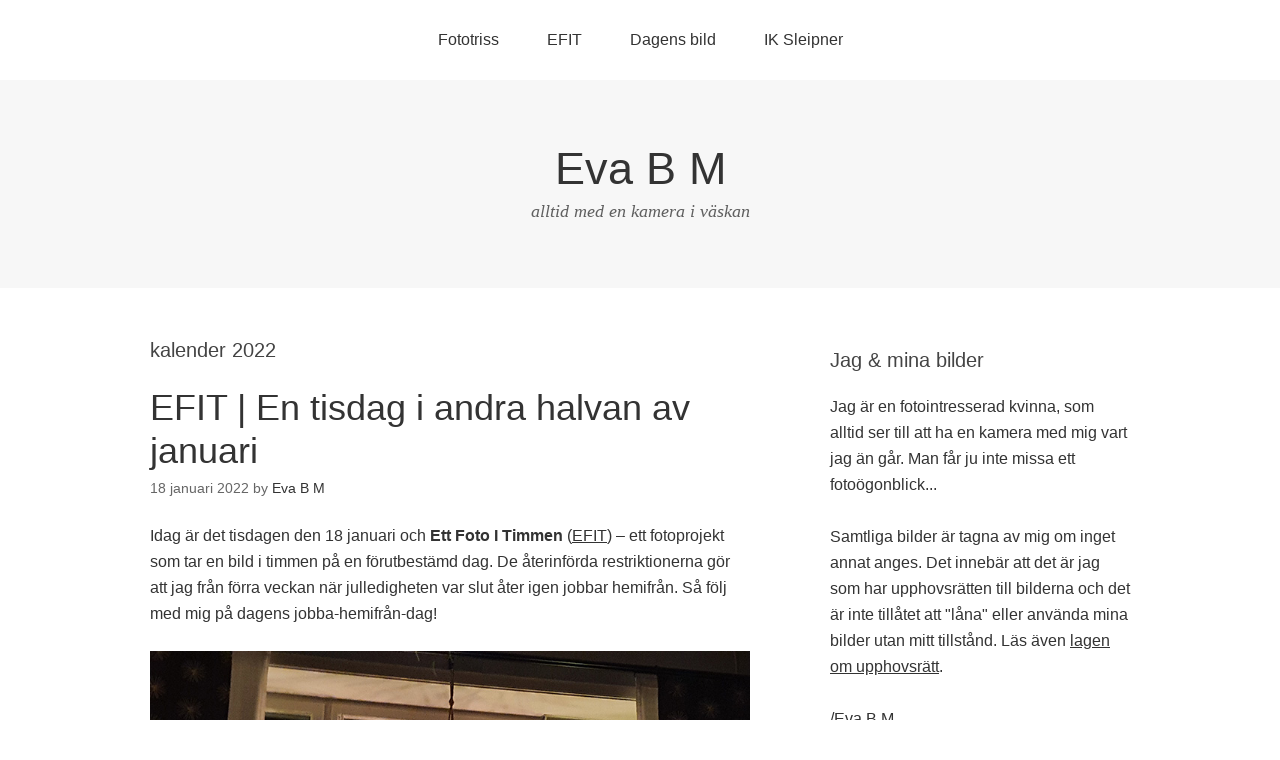

--- FILE ---
content_type: text/html; charset=UTF-8
request_url: https://evabm.se/photo/tag/kalender-2022/
body_size: 50121
content:
<!DOCTYPE html>
<html lang="sv-SE">
<head>
<meta charset="UTF-8">
<link rel="profile" href="http://gmpg.org/xfn/11">
<title>kalender 2022 &#8211; Eva B M</title>
<meta name='robots' content='max-image-preview:large' />
<meta name="viewport" content="width=device-width" />
<meta name="generator" content="WordPress 6.1.9" />
<link rel="alternate" type="application/rss+xml" title="Eva B M &raquo; Webbflöde" href="https://evabm.se/photo/feed/" />
<link rel="alternate" type="application/rss+xml" title="Eva B M &raquo; kommentarsflöde" href="https://evabm.se/photo/comments/feed/" />
<link rel="alternate" type="application/rss+xml" title="Eva B M &raquo; etikettflöde för kalender 2022" href="https://evabm.se/photo/tag/kalender-2022/feed/" />
<link rel="pingback" href="https://evabm.se/photo/xmlrpc.php" />
<script type="text/javascript">
window._wpemojiSettings = {"baseUrl":"https:\/\/s.w.org\/images\/core\/emoji\/14.0.0\/72x72\/","ext":".png","svgUrl":"https:\/\/s.w.org\/images\/core\/emoji\/14.0.0\/svg\/","svgExt":".svg","source":{"concatemoji":"https:\/\/evabm.se\/photo\/wp-includes\/js\/wp-emoji-release.min.js?ver=6.1.9"}};
/*! This file is auto-generated */
!function(e,a,t){var n,r,o,i=a.createElement("canvas"),p=i.getContext&&i.getContext("2d");function s(e,t){var a=String.fromCharCode,e=(p.clearRect(0,0,i.width,i.height),p.fillText(a.apply(this,e),0,0),i.toDataURL());return p.clearRect(0,0,i.width,i.height),p.fillText(a.apply(this,t),0,0),e===i.toDataURL()}function c(e){var t=a.createElement("script");t.src=e,t.defer=t.type="text/javascript",a.getElementsByTagName("head")[0].appendChild(t)}for(o=Array("flag","emoji"),t.supports={everything:!0,everythingExceptFlag:!0},r=0;r<o.length;r++)t.supports[o[r]]=function(e){if(p&&p.fillText)switch(p.textBaseline="top",p.font="600 32px Arial",e){case"flag":return s([127987,65039,8205,9895,65039],[127987,65039,8203,9895,65039])?!1:!s([55356,56826,55356,56819],[55356,56826,8203,55356,56819])&&!s([55356,57332,56128,56423,56128,56418,56128,56421,56128,56430,56128,56423,56128,56447],[55356,57332,8203,56128,56423,8203,56128,56418,8203,56128,56421,8203,56128,56430,8203,56128,56423,8203,56128,56447]);case"emoji":return!s([129777,127995,8205,129778,127999],[129777,127995,8203,129778,127999])}return!1}(o[r]),t.supports.everything=t.supports.everything&&t.supports[o[r]],"flag"!==o[r]&&(t.supports.everythingExceptFlag=t.supports.everythingExceptFlag&&t.supports[o[r]]);t.supports.everythingExceptFlag=t.supports.everythingExceptFlag&&!t.supports.flag,t.DOMReady=!1,t.readyCallback=function(){t.DOMReady=!0},t.supports.everything||(n=function(){t.readyCallback()},a.addEventListener?(a.addEventListener("DOMContentLoaded",n,!1),e.addEventListener("load",n,!1)):(e.attachEvent("onload",n),a.attachEvent("onreadystatechange",function(){"complete"===a.readyState&&t.readyCallback()})),(e=t.source||{}).concatemoji?c(e.concatemoji):e.wpemoji&&e.twemoji&&(c(e.twemoji),c(e.wpemoji)))}(window,document,window._wpemojiSettings);
</script>
<style type="text/css">
img.wp-smiley,
img.emoji {
	display: inline !important;
	border: none !important;
	box-shadow: none !important;
	height: 1em !important;
	width: 1em !important;
	margin: 0 0.07em !important;
	vertical-align: -0.1em !important;
	background: none !important;
	padding: 0 !important;
}
</style>
	<link rel='stylesheet' id='wp-block-library-css' href='https://evabm.se/photo/wp-includes/css/dist/block-library/style.min.css?ver=6.1.9' type='text/css' media='all' />
<link rel='stylesheet' id='classic-theme-styles-css' href='https://evabm.se/photo/wp-includes/css/classic-themes.min.css?ver=1' type='text/css' media='all' />
<style id='global-styles-inline-css' type='text/css'>
body{--wp--preset--color--black: #000000;--wp--preset--color--cyan-bluish-gray: #abb8c3;--wp--preset--color--white: #ffffff;--wp--preset--color--pale-pink: #f78da7;--wp--preset--color--vivid-red: #cf2e2e;--wp--preset--color--luminous-vivid-orange: #ff6900;--wp--preset--color--luminous-vivid-amber: #fcb900;--wp--preset--color--light-green-cyan: #7bdcb5;--wp--preset--color--vivid-green-cyan: #00d084;--wp--preset--color--pale-cyan-blue: #8ed1fc;--wp--preset--color--vivid-cyan-blue: #0693e3;--wp--preset--color--vivid-purple: #9b51e0;--wp--preset--gradient--vivid-cyan-blue-to-vivid-purple: linear-gradient(135deg,rgba(6,147,227,1) 0%,rgb(155,81,224) 100%);--wp--preset--gradient--light-green-cyan-to-vivid-green-cyan: linear-gradient(135deg,rgb(122,220,180) 0%,rgb(0,208,130) 100%);--wp--preset--gradient--luminous-vivid-amber-to-luminous-vivid-orange: linear-gradient(135deg,rgba(252,185,0,1) 0%,rgba(255,105,0,1) 100%);--wp--preset--gradient--luminous-vivid-orange-to-vivid-red: linear-gradient(135deg,rgba(255,105,0,1) 0%,rgb(207,46,46) 100%);--wp--preset--gradient--very-light-gray-to-cyan-bluish-gray: linear-gradient(135deg,rgb(238,238,238) 0%,rgb(169,184,195) 100%);--wp--preset--gradient--cool-to-warm-spectrum: linear-gradient(135deg,rgb(74,234,220) 0%,rgb(151,120,209) 20%,rgb(207,42,186) 40%,rgb(238,44,130) 60%,rgb(251,105,98) 80%,rgb(254,248,76) 100%);--wp--preset--gradient--blush-light-purple: linear-gradient(135deg,rgb(255,206,236) 0%,rgb(152,150,240) 100%);--wp--preset--gradient--blush-bordeaux: linear-gradient(135deg,rgb(254,205,165) 0%,rgb(254,45,45) 50%,rgb(107,0,62) 100%);--wp--preset--gradient--luminous-dusk: linear-gradient(135deg,rgb(255,203,112) 0%,rgb(199,81,192) 50%,rgb(65,88,208) 100%);--wp--preset--gradient--pale-ocean: linear-gradient(135deg,rgb(255,245,203) 0%,rgb(182,227,212) 50%,rgb(51,167,181) 100%);--wp--preset--gradient--electric-grass: linear-gradient(135deg,rgb(202,248,128) 0%,rgb(113,206,126) 100%);--wp--preset--gradient--midnight: linear-gradient(135deg,rgb(2,3,129) 0%,rgb(40,116,252) 100%);--wp--preset--duotone--dark-grayscale: url('#wp-duotone-dark-grayscale');--wp--preset--duotone--grayscale: url('#wp-duotone-grayscale');--wp--preset--duotone--purple-yellow: url('#wp-duotone-purple-yellow');--wp--preset--duotone--blue-red: url('#wp-duotone-blue-red');--wp--preset--duotone--midnight: url('#wp-duotone-midnight');--wp--preset--duotone--magenta-yellow: url('#wp-duotone-magenta-yellow');--wp--preset--duotone--purple-green: url('#wp-duotone-purple-green');--wp--preset--duotone--blue-orange: url('#wp-duotone-blue-orange');--wp--preset--font-size--small: 13px;--wp--preset--font-size--medium: 20px;--wp--preset--font-size--large: 36px;--wp--preset--font-size--x-large: 42px;--wp--preset--spacing--20: 0.44rem;--wp--preset--spacing--30: 0.67rem;--wp--preset--spacing--40: 1rem;--wp--preset--spacing--50: 1.5rem;--wp--preset--spacing--60: 2.25rem;--wp--preset--spacing--70: 3.38rem;--wp--preset--spacing--80: 5.06rem;}:where(.is-layout-flex){gap: 0.5em;}body .is-layout-flow > .alignleft{float: left;margin-inline-start: 0;margin-inline-end: 2em;}body .is-layout-flow > .alignright{float: right;margin-inline-start: 2em;margin-inline-end: 0;}body .is-layout-flow > .aligncenter{margin-left: auto !important;margin-right: auto !important;}body .is-layout-constrained > .alignleft{float: left;margin-inline-start: 0;margin-inline-end: 2em;}body .is-layout-constrained > .alignright{float: right;margin-inline-start: 2em;margin-inline-end: 0;}body .is-layout-constrained > .aligncenter{margin-left: auto !important;margin-right: auto !important;}body .is-layout-constrained > :where(:not(.alignleft):not(.alignright):not(.alignfull)){max-width: var(--wp--style--global--content-size);margin-left: auto !important;margin-right: auto !important;}body .is-layout-constrained > .alignwide{max-width: var(--wp--style--global--wide-size);}body .is-layout-flex{display: flex;}body .is-layout-flex{flex-wrap: wrap;align-items: center;}body .is-layout-flex > *{margin: 0;}:where(.wp-block-columns.is-layout-flex){gap: 2em;}.has-black-color{color: var(--wp--preset--color--black) !important;}.has-cyan-bluish-gray-color{color: var(--wp--preset--color--cyan-bluish-gray) !important;}.has-white-color{color: var(--wp--preset--color--white) !important;}.has-pale-pink-color{color: var(--wp--preset--color--pale-pink) !important;}.has-vivid-red-color{color: var(--wp--preset--color--vivid-red) !important;}.has-luminous-vivid-orange-color{color: var(--wp--preset--color--luminous-vivid-orange) !important;}.has-luminous-vivid-amber-color{color: var(--wp--preset--color--luminous-vivid-amber) !important;}.has-light-green-cyan-color{color: var(--wp--preset--color--light-green-cyan) !important;}.has-vivid-green-cyan-color{color: var(--wp--preset--color--vivid-green-cyan) !important;}.has-pale-cyan-blue-color{color: var(--wp--preset--color--pale-cyan-blue) !important;}.has-vivid-cyan-blue-color{color: var(--wp--preset--color--vivid-cyan-blue) !important;}.has-vivid-purple-color{color: var(--wp--preset--color--vivid-purple) !important;}.has-black-background-color{background-color: var(--wp--preset--color--black) !important;}.has-cyan-bluish-gray-background-color{background-color: var(--wp--preset--color--cyan-bluish-gray) !important;}.has-white-background-color{background-color: var(--wp--preset--color--white) !important;}.has-pale-pink-background-color{background-color: var(--wp--preset--color--pale-pink) !important;}.has-vivid-red-background-color{background-color: var(--wp--preset--color--vivid-red) !important;}.has-luminous-vivid-orange-background-color{background-color: var(--wp--preset--color--luminous-vivid-orange) !important;}.has-luminous-vivid-amber-background-color{background-color: var(--wp--preset--color--luminous-vivid-amber) !important;}.has-light-green-cyan-background-color{background-color: var(--wp--preset--color--light-green-cyan) !important;}.has-vivid-green-cyan-background-color{background-color: var(--wp--preset--color--vivid-green-cyan) !important;}.has-pale-cyan-blue-background-color{background-color: var(--wp--preset--color--pale-cyan-blue) !important;}.has-vivid-cyan-blue-background-color{background-color: var(--wp--preset--color--vivid-cyan-blue) !important;}.has-vivid-purple-background-color{background-color: var(--wp--preset--color--vivid-purple) !important;}.has-black-border-color{border-color: var(--wp--preset--color--black) !important;}.has-cyan-bluish-gray-border-color{border-color: var(--wp--preset--color--cyan-bluish-gray) !important;}.has-white-border-color{border-color: var(--wp--preset--color--white) !important;}.has-pale-pink-border-color{border-color: var(--wp--preset--color--pale-pink) !important;}.has-vivid-red-border-color{border-color: var(--wp--preset--color--vivid-red) !important;}.has-luminous-vivid-orange-border-color{border-color: var(--wp--preset--color--luminous-vivid-orange) !important;}.has-luminous-vivid-amber-border-color{border-color: var(--wp--preset--color--luminous-vivid-amber) !important;}.has-light-green-cyan-border-color{border-color: var(--wp--preset--color--light-green-cyan) !important;}.has-vivid-green-cyan-border-color{border-color: var(--wp--preset--color--vivid-green-cyan) !important;}.has-pale-cyan-blue-border-color{border-color: var(--wp--preset--color--pale-cyan-blue) !important;}.has-vivid-cyan-blue-border-color{border-color: var(--wp--preset--color--vivid-cyan-blue) !important;}.has-vivid-purple-border-color{border-color: var(--wp--preset--color--vivid-purple) !important;}.has-vivid-cyan-blue-to-vivid-purple-gradient-background{background: var(--wp--preset--gradient--vivid-cyan-blue-to-vivid-purple) !important;}.has-light-green-cyan-to-vivid-green-cyan-gradient-background{background: var(--wp--preset--gradient--light-green-cyan-to-vivid-green-cyan) !important;}.has-luminous-vivid-amber-to-luminous-vivid-orange-gradient-background{background: var(--wp--preset--gradient--luminous-vivid-amber-to-luminous-vivid-orange) !important;}.has-luminous-vivid-orange-to-vivid-red-gradient-background{background: var(--wp--preset--gradient--luminous-vivid-orange-to-vivid-red) !important;}.has-very-light-gray-to-cyan-bluish-gray-gradient-background{background: var(--wp--preset--gradient--very-light-gray-to-cyan-bluish-gray) !important;}.has-cool-to-warm-spectrum-gradient-background{background: var(--wp--preset--gradient--cool-to-warm-spectrum) !important;}.has-blush-light-purple-gradient-background{background: var(--wp--preset--gradient--blush-light-purple) !important;}.has-blush-bordeaux-gradient-background{background: var(--wp--preset--gradient--blush-bordeaux) !important;}.has-luminous-dusk-gradient-background{background: var(--wp--preset--gradient--luminous-dusk) !important;}.has-pale-ocean-gradient-background{background: var(--wp--preset--gradient--pale-ocean) !important;}.has-electric-grass-gradient-background{background: var(--wp--preset--gradient--electric-grass) !important;}.has-midnight-gradient-background{background: var(--wp--preset--gradient--midnight) !important;}.has-small-font-size{font-size: var(--wp--preset--font-size--small) !important;}.has-medium-font-size{font-size: var(--wp--preset--font-size--medium) !important;}.has-large-font-size{font-size: var(--wp--preset--font-size--large) !important;}.has-x-large-font-size{font-size: var(--wp--preset--font-size--x-large) !important;}
.wp-block-navigation a:where(:not(.wp-element-button)){color: inherit;}
:where(.wp-block-columns.is-layout-flex){gap: 2em;}
.wp-block-pullquote{font-size: 1.5em;line-height: 1.6;}
</style>
<link rel='stylesheet' id='omega-style-css' href='https://evabm.se/photo/wp-content/themes/omega/style.css?ver=6.1.9' type='text/css' media='all' />
<link rel="https://api.w.org/" href="https://evabm.se/photo/wp-json/" /><link rel="alternate" type="application/json" href="https://evabm.se/photo/wp-json/wp/v2/tags/1153" /><link rel="EditURI" type="application/rsd+xml" title="RSD" href="https://evabm.se/photo/xmlrpc.php?rsd" />
<link rel="wlwmanifest" type="application/wlwmanifest+xml" href="https://evabm.se/photo/wp-includes/wlwmanifest.xml" />
<script type="text/javascript">
	function changePicture(img, galid,myalt,mywidth,myheight,myftid) {
		document.getElementById(galid).setAttribute('src',img);
		document.getElementById(galid).setAttribute('alt',myalt);
		document.getElementById(galid).setAttribute('title',myalt);
			var footerid=galid+'ft';
			var nottransparent=true;
			try {
				var nodcontent=document.getElementById(myftid).firstChild.nodeValue;
			}
			catch(err) {
				nodcontent='.'
				document.getElementById(footerid).setAttribute('class','transparent');
				nottransparent=false;
				
			}
			if (nottransparent) {
				document.getElementById(footerid).setAttribute('class','nottransparent');
			}
			document.getElementById(footerid).firstChild.nodeValue=nodcontent;
			
	}
	</script>
<link rel="stylesheet" href="https://evabm.se/photo/wp-content/plugins/mygallery/css/mygallery_default.css" type="text/css" media="screen" />
<script type="text/javascript">
var fileLoadingImage = 'https://evabm.se/photo/wp-content/plugins/mygallery/lightbox-plugin/images/loading.gif';
var fileBottomNavCloseImage = 'https://evabm.se/photo/wp-content/plugins/mygallery/lightbox-plugin/images/closelabel.gif';
</script>
<script type="text/javascript" src="https://evabm.se/photo/wp-content/plugins/mygallery/lightbox-plugin/js/prototype.js"></script><script type="text/javascript" src="https://evabm.se/photo/wp-content/plugins/mygallery/lightbox-plugin/js/scriptaculous.js?load=effects"></script><script type="text/javascript" src="https://evabm.se/photo/wp-content/plugins/mygallery/lightbox-plugin/js/lightbox.js"></script>
<link rel="stylesheet" href="https://evabm.se/photo/wp-content/plugins/mygallery/lightbox-plugin/css/lightbox.css" type="text/css" media="screen" />	<!--[if lt IE 9]>
	<script src="https://evabm.se/photo/wp-content/themes/omega/js/html5.js" type="text/javascript"></script>
	<![endif]-->

<style type="text/css" id="custom-css"></style>
<style type="text/css">.recentcomments a{display:inline !important;padding:0 !important;margin:0 !important;}</style><link rel="icon" href="https://evabm.se/photo/wp-content/uploads/2021/01/cropped-20200504_175533_edited-32x32.jpeg" sizes="32x32" />
<link rel="icon" href="https://evabm.se/photo/wp-content/uploads/2021/01/cropped-20200504_175533_edited-192x192.jpeg" sizes="192x192" />
<link rel="apple-touch-icon" href="https://evabm.se/photo/wp-content/uploads/2021/01/cropped-20200504_175533_edited-180x180.jpeg" />
<meta name="msapplication-TileImage" content="https://evabm.se/photo/wp-content/uploads/2021/01/cropped-20200504_175533_edited-270x270.jpeg" />
</head>
<body class="wordpress ltr parent-theme y2026 m01 d19 h21 monday logged-out plural archive taxonomy taxonomy-post_tag taxonomy-post_tag-kalender-2022" dir="ltr" itemscope="itemscope" itemtype="http://schema.org/WebPage">
<div class="site-container">
	<nav id="navigation" class="nav-primary" role="navigation" itemscope="itemscope" itemtype="http://schema.org/SiteNavigationElement">	
	<div class="wrap"><a href="#" id="menu-icon" class="menu-icon"><span></span></a><ul class="menu omega-nav-menu menu-primary"><li class="page_item page-item-492"><a href="https://evabm.se/photo/fototriss/">Fototriss</a></li><li class="page_item page-item-2"><a href="https://evabm.se/photo/efit/">EFIT</a></li><li class="page_item page-item-10"><a href="https://evabm.se/photo/dagens-bild/">Dagens bild</a></li><li class="page_item page-item-13"><a href="https://evabm.se/photo/ik-sleipner/">IK Sleipner</a></li></ul></div></nav><!-- .nav-primary --><header id="header" class="site-header" role="banner" itemscope="itemscope" itemtype="http://schema.org/WPHeader"><div class="wrap"><div class="title-area"><h2 class="site-title" itemprop="headline"><a href="https://evabm.se/photo" title="Eva B M" rel="home">Eva B M</a></h2><h3 class="site-description"><span>alltid med en kamera i väskan</span></h3></div></div></header><!-- .site-header -->	<div class="site-inner">
		<div class="wrap">	<main  class="content" id="content" role="main" itemprop="mainEntityOfPage" itemscope="itemscope" itemtype="http://schema.org/Blog">
		
		<header class="page-header">
			<h1 class="archive-title">
				kalender 2022			</h1>
					</header><!-- .page-header -->

			<article id="post-4453" class="entry post publish author-evabmse has-more-link post-4453 format-standard category-efit-2022 post_tag-18-januari post_tag-adobe-bridge post_tag-bildredigering post_tag-dagboksanteckningar post_tag-datormus post_tag-efit-2022-01-18 post_tag-fika post_tag-flaskor post_tag-fonster post_tag-frukost post_tag-god-morgon post_tag-jympa post_tag-kalender-2022 post_tag-kvallsmat post_tag-lunch post_tag-mote post_tag-motesfika post_tag-orkide post_tag-selfie post_tag-sten post_tag-surfar post_tag-text" itemscope="itemscope" itemtype="http://schema.org/BlogPosting" itemprop="blogPost"><div class="entry-wrap">
			<header class="entry-header">	<h2 class="entry-title" itemprop="headline"><a href="https://evabm.se/photo/2022/01/18/efit-en-tisdag-i-andra-halvan-av-januari/" rel="bookmark">EFIT | En tisdag i andra halvan av januari</a></h2>
<div class="entry-meta">
	<time class="entry-time" datetime="2022-01-18T17:22:42+02:00" itemprop="datePublished" title="tisdag, januari 18, 2022, 5:22 e m">18 januari 2022</time>
	<span class="entry-author" itemprop="author" itemscope="itemscope" itemtype="http://schema.org/Person">by <a href="https://evabm.se/photo/author/evabmse/" title="Inlägg av Eva B M" rel="author" class="url fn n" itemprop="url"><span itemprop="name">Eva B M</span></a></span>	
		</div><!-- .entry-meta --></header><!-- .entry-header -->		
	<div class="entry-summary" itemprop="description">

<p style="text-align: left;">Idag är det tisdagen den 18 januari och <strong>Ett Foto I Timmen</strong> (<a href="http://ettfotoitimmen.se/" target="_blank">EFIT</a>) &#8211; ett fotoprojekt som tar en bild i timmen på en förutbestämd dag. De återinförda restriktionerna gör att jag från förra veckan när julledigheten var slut åter igen jobbar hemifrån. Så följ med mig på dagens jobba-hemifrån-dag!</p>
<p style="text-align: left;"><img decoding="async" class="alignnone size-full wp-image-3887" src="https://evabm.se/photo/wp-content/uploads/2022/01/20220118_0531.jpg" alt="Kl 05:31" width="800" height="450"/>Kl 05:31 God morgon! Jag har precis vaknat. Ja, jag vet att jag har stjärnor och stakar kvar i fönstren. Men det lyser ju upp i mörkret, så jag behåller dem ett litet tag till&#8230; <a href="https://evabm.se/photo/2022/01/18/efit-en-tisdag-i-andra-halvan-av-januari/#more-4453" class="more-link">[Read more&#8230;]</a></p>
	
	</div>
<footer class="entry-footer"><div class="entry-meta">
	<span class="entry-terms category" itemprop="articleSection">Posted in: <a href="https://evabm.se/photo/category/fotoutmaning/efit/efit-2022/" rel="tag">EFIT 2022</a></span>	<span class="entry-terms post_tag" itemprop="keywords">Tagged: <a href="https://evabm.se/photo/tag/18-januari/" rel="tag">18 januari</a>, <a href="https://evabm.se/photo/tag/adobe-bridge/" rel="tag">Adobe Bridge</a>, <a href="https://evabm.se/photo/tag/bildredigering/" rel="tag">bildredigering</a>, <a href="https://evabm.se/photo/tag/dagboksanteckningar/" rel="tag">dagboksanteckningar</a>, <a href="https://evabm.se/photo/tag/datormus/" rel="tag">datormus</a>, <a href="https://evabm.se/photo/tag/efit-2022-01-18/" rel="tag">EFIT 2022-01-18</a>, <a href="https://evabm.se/photo/tag/fika/" rel="tag">fika</a>, <a href="https://evabm.se/photo/tag/flaskor/" rel="tag">flaskor</a>, <a href="https://evabm.se/photo/tag/fonster/" rel="tag">fönster</a>, <a href="https://evabm.se/photo/tag/frukost/" rel="tag">frukost</a>, <a href="https://evabm.se/photo/tag/god-morgon/" rel="tag">God morgon</a>, <a href="https://evabm.se/photo/tag/jympa/" rel="tag">jympa</a>, <a href="https://evabm.se/photo/tag/kalender-2022/" rel="tag">kalender 2022</a>, <a href="https://evabm.se/photo/tag/kvallsmat/" rel="tag">kvällsmat</a>, <a href="https://evabm.se/photo/tag/lunch/" rel="tag">lunch</a>, <a href="https://evabm.se/photo/tag/mote/" rel="tag">möte</a>, <a href="https://evabm.se/photo/tag/motesfika/" rel="tag">mötesfika</a>, <a href="https://evabm.se/photo/tag/orkide/" rel="tag">orkidé</a>, <a href="https://evabm.se/photo/tag/selfie/" rel="tag">selfie</a>, <a href="https://evabm.se/photo/tag/sten/" rel="tag">sten</a>, <a href="https://evabm.se/photo/tag/surfar/" rel="tag">surfar</a>, <a href="https://evabm.se/photo/tag/text/" rel="tag">text</a></span>		
</div></footer>		</div></article>				
		
	</main><!-- .content -->
			
	<aside id="sidebar" class="sidebar sidebar-primary widget-area" role="complementary" itemscope itemtype="http://schema.org/WPSideBar">	
				<section id="text-6" class="widget widget-1 even widget-first widget_text"><div class="widget-wrap"><h4 class="widget-title">Jag &#038; mina bilder</h4>			<div class="textwidget">Jag är en fotointresserad kvinna, som alltid ser till att ha en kamera med mig vart jag än går. Man får ju inte missa ett fotoögonblick...<br><br>
Samtliga bilder är tagna av mig om inget annat anges. Det innebär att det är jag som har upphovsrätten till bilderna och det är inte tillåtet att "låna" eller använda mina bilder utan mitt tillstånd. Läs även <a href="https://lagen.nu/1960:729" target="_blank" rel="noopener">lagen om upphovsrätt</a>.<br><br>
/Eva B M</div>
		</div></section>
		<section id="recent-posts-6" class="widget widget-2 odd widget_recent_entries"><div class="widget-wrap">
		<h4 class="widget-title">Senaste inläggen</h4>
		<ul>
											<li>
					<a href="https://evabm.se/photo/2023/08/06/efit-blixtar-och-dunder/">EFIT | Blixtar och dunder</a>
									</li>
											<li>
					<a href="https://evabm.se/photo/2023/07/28/efit-semesterdag-nr-15/">EFIT | Semesterdag nr 15</a>
									</li>
											<li>
					<a href="https://evabm.se/photo/2023/07/15/efit-semesterlordag-i-juli/">EFIT | Semesterlördag i juli</a>
									</li>
											<li>
					<a href="https://evabm.se/photo/2023/06/25/efit-sondag-pa-landet/">EFIT | Söndag på landet</a>
									</li>
											<li>
					<a href="https://evabm.se/photo/2023/05/23/efit-hipp-hipp-hurra/">EFIT | Hipp hipp hurra!</a>
									</li>
					</ul>

		</div></section><section id="search-2" class="widget widget-3 even widget_search"><div class="widget-wrap"><h4 class="widget-title">Sök i inläggen</h4><form role="search" method="get" class="search-form" action="https://evabm.se/photo/">	
	<input type="search" class="search-field" placeholder="Search ..." value="" name="s" title="Search for:">	<input type="submit" class="search-submit" value="Search">
</form></div></section><section id="categories-7" class="widget widget-4 odd widget_categories"><div class="widget-wrap"><h4 class="widget-title">Kategorier</h4><form action="https://evabm.se/photo" method="get"><label class="screen-reader-text" for="cat">Kategorier</label><select  name='cat' id='cat' class='postform'>
	<option value='-1'>Välj kategori</option>
	<option class="level-0" value="363">Fotoblogg&nbsp;&nbsp;(24)</option>
	<option class="level-0" value="82">Fotoutmaning&nbsp;&nbsp;(867)</option>
	<option class="level-1" value="4">&nbsp;&nbsp;&nbsp;Dagens bild&nbsp;&nbsp;(719)</option>
	<option class="level-2" value="509">&nbsp;&nbsp;&nbsp;&nbsp;&nbsp;&nbsp;Dagens bild 2013&nbsp;&nbsp;(82)</option>
	<option class="level-2" value="510">&nbsp;&nbsp;&nbsp;&nbsp;&nbsp;&nbsp;Dagens bild 2015&nbsp;&nbsp;(151)</option>
	<option class="level-2" value="752">&nbsp;&nbsp;&nbsp;&nbsp;&nbsp;&nbsp;Dagens bild 2016&nbsp;&nbsp;(3)</option>
	<option class="level-2" value="1091">&nbsp;&nbsp;&nbsp;&nbsp;&nbsp;&nbsp;Dagens bild 2022&nbsp;&nbsp;(362)</option>
	<option class="level-2" value="1868">&nbsp;&nbsp;&nbsp;&nbsp;&nbsp;&nbsp;Dagens bild 2023&nbsp;&nbsp;(119)</option>
	<option class="level-1" value="3">&nbsp;&nbsp;&nbsp;Ett Foto i Timmen&nbsp;&nbsp;(128)</option>
	<option class="level-2" value="476">&nbsp;&nbsp;&nbsp;&nbsp;&nbsp;&nbsp;EFIT 2013&nbsp;&nbsp;(9)</option>
	<option class="level-2" value="477">&nbsp;&nbsp;&nbsp;&nbsp;&nbsp;&nbsp;EFIT 2014&nbsp;&nbsp;(20)</option>
	<option class="level-2" value="478">&nbsp;&nbsp;&nbsp;&nbsp;&nbsp;&nbsp;EFIT 2015&nbsp;&nbsp;(19)</option>
	<option class="level-2" value="745">&nbsp;&nbsp;&nbsp;&nbsp;&nbsp;&nbsp;EFIT 2016&nbsp;&nbsp;(16)</option>
	<option class="level-2" value="914">&nbsp;&nbsp;&nbsp;&nbsp;&nbsp;&nbsp;EFIT 2018&nbsp;&nbsp;(2)</option>
	<option class="level-2" value="918">&nbsp;&nbsp;&nbsp;&nbsp;&nbsp;&nbsp;EFIT 2019&nbsp;&nbsp;(1)</option>
	<option class="level-2" value="923">&nbsp;&nbsp;&nbsp;&nbsp;&nbsp;&nbsp;EFIT 2021&nbsp;&nbsp;(24)</option>
	<option class="level-2" value="1085">&nbsp;&nbsp;&nbsp;&nbsp;&nbsp;&nbsp;EFIT 2022&nbsp;&nbsp;(24)</option>
	<option class="level-2" value="1876">&nbsp;&nbsp;&nbsp;&nbsp;&nbsp;&nbsp;EFIT 2023&nbsp;&nbsp;(13)</option>
	<option class="level-1" value="291">&nbsp;&nbsp;&nbsp;Fotoglädje&nbsp;&nbsp;(1)</option>
	<option class="level-1" value="127">&nbsp;&nbsp;&nbsp;Fototriss&nbsp;&nbsp;(19)</option>
	<option class="level-0" value="125">Galleri&nbsp;&nbsp;(472)</option>
	<option class="level-1" value="30">&nbsp;&nbsp;&nbsp;Blommor&nbsp;&nbsp;(63)</option>
	<option class="level-1" value="49">&nbsp;&nbsp;&nbsp;Göta kanal&nbsp;&nbsp;(28)</option>
	<option class="level-1" value="1477">&nbsp;&nbsp;&nbsp;Kinda kanal&nbsp;&nbsp;(5)</option>
	<option class="level-1" value="418">&nbsp;&nbsp;&nbsp;Konsert&nbsp;&nbsp;(3)</option>
	<option class="level-1" value="302">&nbsp;&nbsp;&nbsp;Landskap&nbsp;&nbsp;(31)</option>
	<option class="level-1" value="1475">&nbsp;&nbsp;&nbsp;Mat &amp; Fika&nbsp;&nbsp;(46)</option>
	<option class="level-1" value="113">&nbsp;&nbsp;&nbsp;Natur&nbsp;&nbsp;(47)</option>
	<option class="level-1" value="138">&nbsp;&nbsp;&nbsp;Projektet Östra länken&nbsp;&nbsp;(3)</option>
	<option class="level-1" value="44">&nbsp;&nbsp;&nbsp;Sport&nbsp;&nbsp;(44)</option>
	<option class="level-1" value="191">&nbsp;&nbsp;&nbsp;Städer&nbsp;&nbsp;(261)</option>
	<option class="level-2" value="1904">&nbsp;&nbsp;&nbsp;&nbsp;&nbsp;&nbsp;Åtvidaberg&nbsp;&nbsp;(1)</option>
	<option class="level-2" value="114">&nbsp;&nbsp;&nbsp;&nbsp;&nbsp;&nbsp;Linköping&nbsp;&nbsp;(64)</option>
	<option class="level-2" value="59">&nbsp;&nbsp;&nbsp;&nbsp;&nbsp;&nbsp;Norrköping&nbsp;&nbsp;(191)</option>
	<option class="level-2" value="1517">&nbsp;&nbsp;&nbsp;&nbsp;&nbsp;&nbsp;Söderköping&nbsp;&nbsp;(2)</option>
	<option class="level-2" value="1527">&nbsp;&nbsp;&nbsp;&nbsp;&nbsp;&nbsp;Stockholm&nbsp;&nbsp;(2)</option>
	<option class="level-2" value="1528">&nbsp;&nbsp;&nbsp;&nbsp;&nbsp;&nbsp;Valdemarsvik&nbsp;&nbsp;(1)</option>
	<option class="level-1" value="1128">&nbsp;&nbsp;&nbsp;Väderfenomen&nbsp;&nbsp;(18)</option>
</select>
</form>
<script type="text/javascript">
/* <![CDATA[ */
(function() {
	var dropdown = document.getElementById( "cat" );
	function onCatChange() {
		if ( dropdown.options[ dropdown.selectedIndex ].value > 0 ) {
			dropdown.parentNode.submit();
		}
	}
	dropdown.onchange = onCatChange;
})();
/* ]]> */
</script>

			</div></section><section id="tag_cloud-8" class="widget widget-5 even widget_tag_cloud"><div class="widget-wrap"><h4 class="widget-title">Etiketter</h4><div class="tagcloud"><a href="https://evabm.se/photo/tag/bildredigering/" class="tag-cloud-link tag-link-1147 tag-link-position-1" style="font-size: 8.9090909090909pt;" aria-label="bildredigering (18 objekt)">bildredigering</a>
<a href="https://evabm.se/photo/tag/brygga/" class="tag-cloud-link tag-link-379 tag-link-position-2" style="font-size: 12.181818181818pt;" aria-label="brygga (28 objekt)">brygga</a>
<a href="https://evabm.se/photo/tag/fika/" class="tag-cloud-link tag-link-446 tag-link-position-3" style="font-size: 17.636363636364pt;" aria-label="fika (57 objekt)">fika</a>
<a href="https://evabm.se/photo/tag/fotboll/" class="tag-cloud-link tag-link-288 tag-link-position-4" style="font-size: 16.727272727273pt;" aria-label="fotboll (50 objekt)">fotboll</a>
<a href="https://evabm.se/photo/tag/fredag/" class="tag-cloud-link tag-link-934 tag-link-position-5" style="font-size: 15.636363636364pt;" aria-label="fredag (44 objekt)">fredag</a>
<a href="https://evabm.se/photo/tag/frukost/" class="tag-cloud-link tag-link-388 tag-link-position-6" style="font-size: 18.909090909091pt;" aria-label="frukost (66 objekt)">frukost</a>
<a href="https://evabm.se/photo/tag/fonster/" class="tag-cloud-link tag-link-134 tag-link-position-7" style="font-size: 14.363636363636pt;" aria-label="fönster (37 objekt)">fönster</a>
<a href="https://evabm.se/photo/tag/god-morgon/" class="tag-cloud-link tag-link-954 tag-link-position-8" style="font-size: 9.6363636363636pt;" aria-label="God morgon (20 objekt)">God morgon</a>
<a href="https://evabm.se/photo/tag/helg/" class="tag-cloud-link tag-link-1583 tag-link-position-9" style="font-size: 16.363636363636pt;" aria-label="helg (48 objekt)">helg</a>
<a href="https://evabm.se/photo/tag/hemma/" class="tag-cloud-link tag-link-61 tag-link-position-10" style="font-size: 17.636363636364pt;" aria-label="hemma (57 objekt)">hemma</a>
<a href="https://evabm.se/photo/tag/himmel/" class="tag-cloud-link tag-link-338 tag-link-position-11" style="font-size: 8.5454545454545pt;" aria-label="himmel (17 objekt)">himmel</a>
<a href="https://evabm.se/photo/tag/ik-sleipner/" class="tag-cloud-link tag-link-9 tag-link-position-12" style="font-size: 9.6363636363636pt;" aria-label="IK Sleipner (20 objekt)">IK Sleipner</a>
<a href="https://evabm.se/photo/tag/kaffe/" class="tag-cloud-link tag-link-568 tag-link-position-13" style="font-size: 12pt;" aria-label="kaffe (27 objekt)">kaffe</a>
<a href="https://evabm.se/photo/tag/kanal/" class="tag-cloud-link tag-link-282 tag-link-position-14" style="font-size: 12pt;" aria-label="kanal (27 objekt)">kanal</a>
<a href="https://evabm.se/photo/tag/lunch/" class="tag-cloud-link tag-link-248 tag-link-position-15" style="font-size: 8.9090909090909pt;" aria-label="lunch (18 objekt)">lunch</a>
<a href="https://evabm.se/photo/tag/lunchpromenad/" class="tag-cloud-link tag-link-1165 tag-link-position-16" style="font-size: 10.727272727273pt;" aria-label="lunchpromenad (23 objekt)">lunchpromenad</a>
<a href="https://evabm.se/photo/tag/lordag/" class="tag-cloud-link tag-link-763 tag-link-position-17" style="font-size: 16.909090909091pt;" aria-label="lördag (52 objekt)">lördag</a>
<a href="https://evabm.se/photo/tag/mat/" class="tag-cloud-link tag-link-393 tag-link-position-18" style="font-size: 12.181818181818pt;" aria-label="mat (28 objekt)">mat</a>
<a href="https://evabm.se/photo/tag/middag/" class="tag-cloud-link tag-link-151 tag-link-position-19" style="font-size: 17.272727272727pt;" aria-label="middag (54 objekt)">middag</a>
<a href="https://evabm.se/photo/tag/moln/" class="tag-cloud-link tag-link-419 tag-link-position-20" style="font-size: 13.454545454545pt;" aria-label="moln (33 objekt)">moln</a>
<a href="https://evabm.se/photo/tag/morgon/" class="tag-cloud-link tag-link-581 tag-link-position-21" style="font-size: 10pt;" aria-label="morgon (21 objekt)">morgon</a>
<a href="https://evabm.se/photo/tag/mandag/" class="tag-cloud-link tag-link-761 tag-link-position-22" style="font-size: 15.818181818182pt;" aria-label="måndag (45 objekt)">måndag</a>
<a href="https://evabm.se/photo/tag/norsholmsbron/" class="tag-cloud-link tag-link-52 tag-link-position-23" style="font-size: 10.363636363636pt;" aria-label="Norsholmsbron (22 objekt)">Norsholmsbron</a>
<a href="https://evabm.se/photo/tag/onsdag/" class="tag-cloud-link tag-link-781 tag-link-position-24" style="font-size: 15.272727272727pt;" aria-label="onsdag (42 objekt)">onsdag</a>
<a href="https://evabm.se/photo/tag/orkide/" class="tag-cloud-link tag-link-107 tag-link-position-25" style="font-size: 10pt;" aria-label="orkidé (21 objekt)">orkidé</a>
<a href="https://evabm.se/photo/tag/pa-vag/" class="tag-cloud-link tag-link-920 tag-link-position-26" style="font-size: 11.272727272727pt;" aria-label="på väg (25 objekt)">på väg</a>
<a href="https://evabm.se/photo/tag/sankt-anna-skargard/" class="tag-cloud-link tag-link-361 tag-link-position-27" style="font-size: 8pt;" aria-label="Sankt Anna skärgård (16 objekt)">Sankt Anna skärgård</a>
<a href="https://evabm.se/photo/tag/semester/" class="tag-cloud-link tag-link-359 tag-link-position-28" style="font-size: 16.909090909091pt;" aria-label="semester (52 objekt)">semester</a>
<a href="https://evabm.se/photo/tag/sjo/" class="tag-cloud-link tag-link-679 tag-link-position-29" style="font-size: 9.2727272727273pt;" aria-label="sjö (19 objekt)">sjö</a>
<a href="https://evabm.se/photo/tag/skargard/" class="tag-cloud-link tag-link-360 tag-link-position-30" style="font-size: 8.5454545454545pt;" aria-label="skärgård (17 objekt)">skärgård</a>
<a href="https://evabm.se/photo/tag/sno/" class="tag-cloud-link tag-link-143 tag-link-position-31" style="font-size: 18.181818181818pt;" aria-label="snö (61 objekt)">snö</a>
<a href="https://evabm.se/photo/tag/sparvagn/" class="tag-cloud-link tag-link-84 tag-link-position-32" style="font-size: 10.363636363636pt;" aria-label="spårvagn (22 objekt)">spårvagn</a>
<a href="https://evabm.se/photo/tag/stangan/" class="tag-cloud-link tag-link-205 tag-link-position-33" style="font-size: 8pt;" aria-label="Stångån (16 objekt)">Stångån</a>
<a href="https://evabm.se/photo/tag/soder-tull/" class="tag-cloud-link tag-link-552 tag-link-position-34" style="font-size: 9.6363636363636pt;" aria-label="Söder Tull (20 objekt)">Söder Tull</a>
<a href="https://evabm.se/photo/tag/sodra-promenaden/" class="tag-cloud-link tag-link-58 tag-link-position-35" style="font-size: 10.727272727273pt;" aria-label="Södra Promenaden (23 objekt)">Södra Promenaden</a>
<a href="https://evabm.se/photo/tag/sondag/" class="tag-cloud-link tag-link-760 tag-link-position-36" style="font-size: 16.545454545455pt;" aria-label="söndag (49 objekt)">söndag</a>
<a href="https://evabm.se/photo/tag/tannefors/" class="tag-cloud-link tag-link-121 tag-link-position-37" style="font-size: 16.909090909091pt;" aria-label="Tannefors (51 objekt)">Tannefors</a>
<a href="https://evabm.se/photo/tag/tisdag/" class="tag-cloud-link tag-link-766 tag-link-position-38" style="font-size: 15.636363636364pt;" aria-label="tisdag (44 objekt)">tisdag</a>
<a href="https://evabm.se/photo/tag/torsdag/" class="tag-cloud-link tag-link-770 tag-link-position-39" style="font-size: 15.272727272727pt;" aria-label="torsdag (42 objekt)">torsdag</a>
<a href="https://evabm.se/photo/tag/trad/" class="tag-cloud-link tag-link-622 tag-link-position-40" style="font-size: 14.727272727273pt;" aria-label="träd (39 objekt)">träd</a>
<a href="https://evabm.se/photo/tag/tulpaner/" class="tag-cloud-link tag-link-193 tag-link-position-41" style="font-size: 9.2727272727273pt;" aria-label="tulpaner (19 objekt)">tulpaner</a>
<a href="https://evabm.se/photo/tag/tv-tittande/" class="tag-cloud-link tag-link-468 tag-link-position-42" style="font-size: 10.727272727273pt;" aria-label="TV-tittande (23 objekt)">TV-tittande</a>
<a href="https://evabm.se/photo/tag/vardag/" class="tag-cloud-link tag-link-933 tag-link-position-43" style="font-size: 22pt;" aria-label="vardag (99 objekt)">vardag</a>
<a href="https://evabm.se/photo/tag/vasaparken/" class="tag-cloud-link tag-link-81 tag-link-position-44" style="font-size: 10pt;" aria-label="Vasaparken (21 objekt)">Vasaparken</a>
<a href="https://evabm.se/photo/tag/vatten/" class="tag-cloud-link tag-link-352 tag-link-position-45" style="font-size: 11.636363636364pt;" aria-label="vatten (26 objekt)">vatten</a></div>
</div></section><section id="archives-8" class="widget widget-6 odd widget_archive"><div class="widget-wrap"><h4 class="widget-title">Arkiv</h4>		<label class="screen-reader-text" for="archives-dropdown-8">Arkiv</label>
		<select id="archives-dropdown-8" name="archive-dropdown">
			
			<option value="">Välj månad</option>
				<option value='https://evabm.se/photo/2023/08/'> augusti 2023 </option>
	<option value='https://evabm.se/photo/2023/07/'> juli 2023 </option>
	<option value='https://evabm.se/photo/2023/06/'> juni 2023 </option>
	<option value='https://evabm.se/photo/2023/05/'> maj 2023 </option>
	<option value='https://evabm.se/photo/2023/04/'> april 2023 </option>
	<option value='https://evabm.se/photo/2023/03/'> mars 2023 </option>
	<option value='https://evabm.se/photo/2023/02/'> februari 2023 </option>
	<option value='https://evabm.se/photo/2023/01/'> januari 2023 </option>
	<option value='https://evabm.se/photo/2022/12/'> december 2022 </option>
	<option value='https://evabm.se/photo/2022/11/'> november 2022 </option>
	<option value='https://evabm.se/photo/2022/10/'> oktober 2022 </option>
	<option value='https://evabm.se/photo/2022/09/'> september 2022 </option>
	<option value='https://evabm.se/photo/2022/08/'> augusti 2022 </option>
	<option value='https://evabm.se/photo/2022/07/'> juli 2022 </option>
	<option value='https://evabm.se/photo/2022/06/'> juni 2022 </option>
	<option value='https://evabm.se/photo/2022/05/'> maj 2022 </option>
	<option value='https://evabm.se/photo/2022/04/'> april 2022 </option>
	<option value='https://evabm.se/photo/2022/03/'> mars 2022 </option>
	<option value='https://evabm.se/photo/2022/02/'> februari 2022 </option>
	<option value='https://evabm.se/photo/2022/01/'> januari 2022 </option>
	<option value='https://evabm.se/photo/2021/12/'> december 2021 </option>
	<option value='https://evabm.se/photo/2021/11/'> november 2021 </option>
	<option value='https://evabm.se/photo/2021/10/'> oktober 2021 </option>
	<option value='https://evabm.se/photo/2021/09/'> september 2021 </option>
	<option value='https://evabm.se/photo/2021/08/'> augusti 2021 </option>
	<option value='https://evabm.se/photo/2021/07/'> juli 2021 </option>
	<option value='https://evabm.se/photo/2021/06/'> juni 2021 </option>
	<option value='https://evabm.se/photo/2021/05/'> maj 2021 </option>
	<option value='https://evabm.se/photo/2021/04/'> april 2021 </option>
	<option value='https://evabm.se/photo/2021/03/'> mars 2021 </option>
	<option value='https://evabm.se/photo/2021/02/'> februari 2021 </option>
	<option value='https://evabm.se/photo/2021/01/'> januari 2021 </option>
	<option value='https://evabm.se/photo/2019/06/'> juni 2019 </option>
	<option value='https://evabm.se/photo/2018/08/'> augusti 2018 </option>
	<option value='https://evabm.se/photo/2018/07/'> juli 2018 </option>
	<option value='https://evabm.se/photo/2016/08/'> augusti 2016 </option>
	<option value='https://evabm.se/photo/2016/07/'> juli 2016 </option>
	<option value='https://evabm.se/photo/2016/06/'> juni 2016 </option>
	<option value='https://evabm.se/photo/2016/05/'> maj 2016 </option>
	<option value='https://evabm.se/photo/2016/04/'> april 2016 </option>
	<option value='https://evabm.se/photo/2016/03/'> mars 2016 </option>
	<option value='https://evabm.se/photo/2016/02/'> februari 2016 </option>
	<option value='https://evabm.se/photo/2016/01/'> januari 2016 </option>
	<option value='https://evabm.se/photo/2015/12/'> december 2015 </option>
	<option value='https://evabm.se/photo/2015/11/'> november 2015 </option>
	<option value='https://evabm.se/photo/2015/10/'> oktober 2015 </option>
	<option value='https://evabm.se/photo/2015/07/'> juli 2015 </option>
	<option value='https://evabm.se/photo/2015/06/'> juni 2015 </option>
	<option value='https://evabm.se/photo/2015/05/'> maj 2015 </option>
	<option value='https://evabm.se/photo/2015/04/'> april 2015 </option>
	<option value='https://evabm.se/photo/2015/03/'> mars 2015 </option>
	<option value='https://evabm.se/photo/2015/02/'> februari 2015 </option>
	<option value='https://evabm.se/photo/2015/01/'> januari 2015 </option>
	<option value='https://evabm.se/photo/2014/12/'> december 2014 </option>
	<option value='https://evabm.se/photo/2014/11/'> november 2014 </option>
	<option value='https://evabm.se/photo/2014/10/'> oktober 2014 </option>
	<option value='https://evabm.se/photo/2014/09/'> september 2014 </option>
	<option value='https://evabm.se/photo/2014/08/'> augusti 2014 </option>
	<option value='https://evabm.se/photo/2014/07/'> juli 2014 </option>
	<option value='https://evabm.se/photo/2014/06/'> juni 2014 </option>
	<option value='https://evabm.se/photo/2014/05/'> maj 2014 </option>
	<option value='https://evabm.se/photo/2014/04/'> april 2014 </option>
	<option value='https://evabm.se/photo/2014/03/'> mars 2014 </option>
	<option value='https://evabm.se/photo/2014/02/'> februari 2014 </option>
	<option value='https://evabm.se/photo/2014/01/'> januari 2014 </option>
	<option value='https://evabm.se/photo/2013/08/'> augusti 2013 </option>
	<option value='https://evabm.se/photo/2013/07/'> juli 2013 </option>
	<option value='https://evabm.se/photo/2013/04/'> april 2013 </option>
	<option value='https://evabm.se/photo/2013/03/'> mars 2013 </option>
	<option value='https://evabm.se/photo/2013/02/'> februari 2013 </option>
	<option value='https://evabm.se/photo/2013/01/'> januari 2013 </option>

		</select>

<script type="text/javascript">
/* <![CDATA[ */
(function() {
	var dropdown = document.getElementById( "archives-dropdown-8" );
	function onSelectChange() {
		if ( dropdown.options[ dropdown.selectedIndex ].value !== '' ) {
			document.location.href = this.options[ this.selectedIndex ].value;
		}
	}
	dropdown.onchange = onSelectChange;
})();
/* ]]> */
</script>
			</div></section><section id="recent-comments-5" class="widget widget-7 even widget_recent_comments"><div class="widget-wrap"><h4 class="widget-title">Senaste kommentarer</h4><ul id="recentcomments"><li class="recentcomments"><span class="comment-author-link"><a href='https://vonkis.blogspot.com/' rel='external nofollow ugc' class='url fn n' itemprop="url"><span itemprop="name">Vonkis</span></a></span> om <a href="https://evabm.se/photo/2023/07/28/efit-semesterdag-nr-15/#comment-6999">EFIT | Semesterdag nr 15</a></li><li class="recentcomments"><span class="comment-author-link"><a href='https://auroraaurum.wordpress.com/' rel='external nofollow ugc' class='url fn n' itemprop="url"><span itemprop="name">Annika</span></a></span> om <a href="https://evabm.se/photo/2023/07/28/efit-semesterdag-nr-15/#comment-6998">EFIT | Semesterdag nr 15</a></li><li class="recentcomments"><span class="comment-author-link"><a href='https://medeashem.blogspot.com/' rel='external nofollow ugc' class='url fn n' itemprop="url"><span itemprop="name">Efwa</span></a></span> om <a href="https://evabm.se/photo/2023/05/23/efit-hipp-hipp-hurra/#comment-6997">EFIT | Hipp hipp hurra!</a></li><li class="recentcomments"><span class="comment-author-link"><a href='https://kludd.se' rel='external nofollow ugc' class='url fn n' itemprop="url"><span itemprop="name">Micke</span></a></span> om <a href="https://evabm.se/photo/2023/05/23/efit-hipp-hipp-hurra/#comment-6996">EFIT | Hipp hipp hurra!</a></li><li class="recentcomments"><span class="comment-author-link"><a href='https://kludd.se' rel='external nofollow ugc' class='url fn n' itemprop="url"><span itemprop="name">Micke</span></a></span> om <a href="https://evabm.se/photo/2023/04/08/efit-glad-pask/#comment-6990">EFIT | Glad Påsk!</a></li></ul></div></section><section id="linkcat-1163" class="widget widget-8 odd widget_links"><div class="widget-wrap"><h4 class="widget-title">Dagens bild/Projekt 365</h4>
	<ul class='xoxo blogroll'>
<li><a href="https://www.blipfoto.com/RHelena" rel="noopener" target="_blank">Blipfoto/RHelena</a></li>
<li><a href="http://www.janlindahl.se/" rel="noopener" target="_blank">Jan Lindahl</a></li>
<li><a href="https://mittprojekt365.wordpress.com/" rel="noopener" target="_blank">Rosconis</a></li>
<li><a href="http://www.susajt.se/" rel="noopener" target="_blank">susajt.se</a></li>

	</ul>
</div></section>
<section id="linkcat-12" class="widget widget-8 odd widget_links"><div class="widget-wrap"><h4 class="widget-title">Fotografer</h4>
	<ul class='xoxo blogroll'>
<li><a href="http://www.andreasskogh.com" rel="noopener" target="_blank">Andreas Skogh</a></li>
<li><a href="http://alafoto.se/" rel="noopener" target="_blank">Anneli Larsson</a></li>
<li><a href="https://asahellman.se/" rel="noopener" target="_blank">Åsa Hellman</a></li>
<li><a href="https://britanordholm.com/" rel="noopener" target="_blank">Brita Nordholm</a></li>
<li><a href="http://www.dandanellfoto.se/" rel="noopener" target="_blank">Dandanell foto</a></li>
<li><a href="http://www.josefineloftenius.se/" rel="noopener" target="_blank">Josefine Loftenius</a></li>
<li><a href="https://www.instagram.com/lindhsgrafiska/" rel="met noopener" target="_blank">Lindhs grafiska</a></li>
<li><a href="http://www.niclassandberg.se/" rel="noopener" target="_blank">Niclas Sandberg</a></li>
<li><a href="http://fotografpatriklarsson.se/" rel="noopener" target="_blank">Patrik Larsson</a></li>
<li><a href="http://www.peterholgersson.se/" rel="noopener" target="_blank">Peter Holgersson</a></li>
<li><a href="http://tonaphoto.se/" rel="noopener" target="_blank">TonAPhoto</a></li>
<li><a href="http://www.viktorsundberg.se/" rel="noopener" target="_blank">Viktor Sundberg</a></li>

	</ul>
</div></section>
<section id="linkcat-13" class="widget widget-8 odd widget_links"><div class="widget-wrap"><h4 class="widget-title">Fotosinnade</h4>
	<ul class='xoxo blogroll'>
<li><a href="http://alltannat.mimali.se/" rel="noopener" target="_blank">Allt annat @ mimali.se</a></li>
<li><a href="http://www.biaweb.se/" rel="noopener" target="_blank">Bia Lidén</a></li>
<li><a href="http://www.janlindahl.se/" rel="noopener" target="_blank">Jan Lindahl</a></li>
<li><a href="https://www.kludd.se/wp/" rel="noopener" target="_blank">kludd.se</a></li>
<li><a href="http://mariasbilderblogg.blogspot.se/" rel="noopener" target="_blank">Marias bilderblogg</a></li>
<li><a href="https://mariegustafsson.wordpress.com/" rel="noopener" target="_blank">Marie Gustafsson &#8211; säg det med bilder</a></li>
<li><a href="http://nattsyrransphoto.wordpress.com/" rel="noopener" target="_blank">Nattsyrransphoto</a></li>
<li><a href="http://www.moodframes.se/" rel="noopener" target="_blank">Roland Gudinge</a></li>
<li><a href="http://www.susajt.se/" rel="noopener" target="_blank">susajt.se</a></li>
<li><a href="http://imbehindthecamera.blogspot.se/" rel="noopener" target="_blank">Twiggy</a></li>

	</ul>
</div></section>
<section id="linkcat-14" class="widget widget-8 odd widget_links"><div class="widget-wrap"><h4 class="widget-title">Fototidningar/-sajter</h4>
	<ul class='xoxo blogroll'>
<li><a href="http://digitalfoto.fpgroup.se/" rel="noopener" target="_blank">DigitalFoto</a></li>
<li><a href="http://www.fotosidan.se/" rel="noopener" target="_blank">Fotosidan</a></li>
<li><a href="http://www.kamerabild.se/" rel="noopener" target="_blank">Kamera &amp; Bild</a></li>

	</ul>
</div></section>
<section id="linkcat-734" class="widget widget-8 odd widget_links"><div class="widget-wrap"><h4 class="widget-title">Fotoutmaningar</h4>
	<ul class='xoxo blogroll'>
<li><a href="http://ettfotoitimmen.se/" rel="noopener" target="_blank">Ett foto i timmen</a></li>
<li><a href="http://fototriss.blogspot.se/" rel="noopener" target="_blank">Fototriss</a></li>

	</ul>
</div></section>
<section id="meta-9" class="widget widget-9 even widget-last widget_meta"><div class="widget-wrap"><h4 class="widget-title">Meta</h4>
		<ul>
						<li><a href="https://evabm.se/photo/wp-login.php">Logga in</a></li>
			<li><a href="https://evabm.se/photo/feed/">Flöde för inlägg</a></li>
			<li><a href="https://evabm.se/photo/comments/feed/">Flöde för kommentarer</a></li>

			<li><a href="https://sv.wordpress.org/">WordPress.org</a></li>
		</ul>

		</div></section>		  	</aside><!-- .sidebar -->
</div>	</div><!-- .site-inner -->
	<footer id="footer" class="site-footer" role="contentinfo" itemscope="itemscope" itemtype="http://schema.org/WPFooter"><div class="wrap"><div class="footer-content footer-insert"><p class="copyright">Copyright &#169; 2026 Eva B M.</p>

<p class="credit">Omega WordPress Theme by <a class="theme-link" href="https://themehall.com" title="ThemeHall">ThemeHall</a></p></div></div></footer><!-- .site-footer --></div><!-- .site-container -->
</body>
</html>